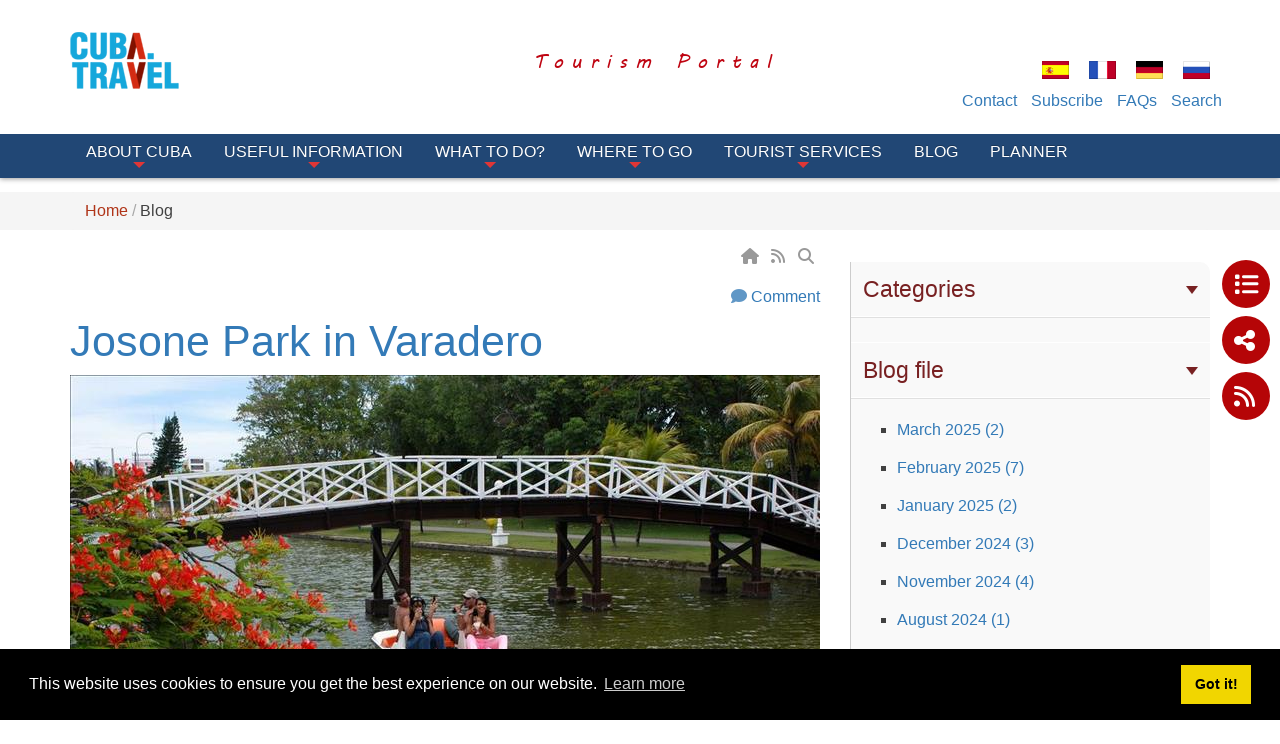

--- FILE ---
content_type: text/html; charset=utf-8
request_url: https://www.cuba.travel/en/Blog/Post/28416/Josone-Park-in-Varadero
body_size: 20714
content:
<!DOCTYPE html>
<html  lang="en-GB">
<head id="Head"><meta content="text/html; charset=UTF-8" http-equiv="Content-Type" />
<meta property="rc:admins" content="613ddb0fcc2676bb98d5b31183e18cba9202c5ea84e3b8d28c812088ea8998d5" />
<link rel=”canonical” href=”https://www.cuba.travel” /><title>
	News blog | CubaTravel
</title><meta id="MetaDescription" name="description" content="We keep you posted about the most remarkable news related the tourism in Cuba" /><meta id="MetaKeywords" name="keywords" content="tourism in cuba, cuba tourism, news cuba, hotels, offers, sun and beach" /><meta id="MetaRobots" name="robots" content="INDEX, FOLLOW" /><link href="/DependencyHandler.axd/61992f61b33b6f5122141017c8f5b393/336/css" type="text/css" rel="stylesheet"/><script src="/DependencyHandler.axd/16c9e20de943e3e11718b97e0e4e1ccc/336/js" type="text/javascript"></script><link rel='SHORTCUT ICON' href='/Portals/0/índice.ico?ver=iVQNtmcJse79dgWxT-IvDw%3d%3d' type='image/x-icon' /><link rel="wlwmanifest" type="application/wlwmanifest+xml" href="/DesktopModules/Blog/API/Modules/Manifest?TabId=815&amp;ModuleId=884" /><meta id="ogurl" property="og:url" content="https://www.cuba.travel/en/Blog/Post/28416/Josone-Park-in-Varadero" /><meta content="https://www.cuba.travel/en/Blog/Post/28416/Josone-Park-in-Varadero" name="twitter:url"><meta id="ogtitle" property="og:title" content="Josone Park in Varadero " /><meta content="Josone Park in Varadero " name="twitter:title"><meta id="ogdescription" property="og:description" content=" To enjoy Varadero in a different way " /><meta content=" To enjoy Varadero in a different way " name="twitter:description"><meta id="ogimage" property="og:image" content="https://www.cuba.travel/DesktopModules/Blog/BlogImage.ashx?TabId=815&ModuleId=884&Blog=1&Post=28416&w=1200&h=630&c=1&key=5179c6b2-8dbf-4957-abd6-0bdb8d2f65e4" /><meta content="https://www.cuba.travel/DesktopModules/Blog/BlogImage.ashx?TabId=815&ModuleId=884&Blog=1&Post=28416&w=1200&h=630&c=1&key=5179c6b2-8dbf-4957-abd6-0bdb8d2f65e4" name="twitter:image"><meta content="summary_large_image" name="twitter:card"><meta id="ogsitename" property="og:site_name" content="CubaTravel" /><meta id="ogtype" property="og:type" content="article" /><meta id="oglocale" property="og:locale" content="en_GB" /><meta id="ogupdatedtime" property="og:updated_time" content="2017-08-23 08:04:09Z" /><link rel="pingback" href="https://www.cuba.travel/DesktopModules/Blog/API/Comments/Pingback?tabId=815&amp;moduleId=884&amp;blogId=1&amp;postId=28416"></link>     
          <!-- Google Tag Manager -->
          <script>(function(w,d,s,l,i){w[l]=w[l]||[];w[l].push({'gtm.start':
          new Date().getTime(),event:'gtm.js'});var f=d.getElementsByTagName(s)[0],
          j=d.createElement(s),dl=l!='dataLayer'?'&l='+l:'';j.async=true;j.src=
          'https://www.googletagmanager.com/gtm.js?id='+i+dl;f.parentNode.insertBefore(j,f);
          })(window,document,'script','dataLayer','GTM-MGM6X2X');</script>
          <!-- End Google Tag Manager -->
        <meta http-equiv='X-UA-Compatible' content='IE=edge,chrome=1' /><meta name='viewport' content='width=device-width, minimum-scale=1.0, maximum-scale=1.0' /><meta name='HandheldFriendly' content='True' /><meta name='apple-mobile-web-app-capable' content='yes' /><meta name='apple-mobile-web-app-status-bar-style' content='black' /><link href="/Portals/0/Skins/CubaTravel/css/bootstrap.min.css" media="all" type="text/css" rel="stylesheet"></link><link href="/Portals/0/Skins/CubaTravel/css/jquery.smartmenus.bootstrap.css" media="screen" type="text/css" rel="stylesheet"></link><link href="/Portals/0/Skins/CubaTravel/css/font-aw-v6.min.css?v6" media="screen" type="text/css" rel="stylesheet"></link><link href="/Portals/0/Skins/CubaTravel/css/carousel-fade.css" media="screen" type="text/css" rel="stylesheet"></link><link href="/Portals/0/Skins/CubaTravel/css/ip-cuba.css?v13" media="all" type="text/css" rel="stylesheet"></link><script language="javascript" type="text/javascript" src="/Portals/0/Skins/CubaTravel/js/bootstrap.min.js"></script><script language="javascript" type="text/javascript" src="/Portals/0/Skins/CubaTravel/js/parallax.min.js"></script><script language="javascript" type="text/javascript" src="/Portals/0/Skins/CubaTravel/js/SmoothScroll.js"></script><script language="javascript" type="text/javascript" src="/Portals/0/Skins/CubaTravel/js/jquery.smartmenus.js"></script><script language="javascript" type="text/javascript" src="/Portals/0/Skins/CubaTravel/js/jquery.smartmenus.bootstrap.js"></script><script language="javascript" type="text/javascript" src="/Portals/0/Skins/CubaTravel/js/classie.js"></script><script language="javascript" type="text/javascript" src="/Portals/0/Skins/CubaTravel/js/scroll.js"></script><script language="javascript" type="text/javascript" src="/Portals/0/Skins/CubaTravel/js/tooltip-map.js"></script><script language="javascript" type="text/javascript" src="/Portals/0/Skins/CubaTravel/js/main-destinations.js"></script><script language="javascript" type="text/javascript" src="/Portals/0/Skins/CubaTravel/js/main-slider-motion.js"></script><link href="/Portals/0/Skins/CubaTravel/css/blog.css" media="screen" type="text/css" rel="stylesheet"></link></head>
<body id="Body">     
					<!-- Google Tag Manager (noscript) --> 
					<noscript><iframe src="https://www.googletagmanager.com/ns.html?id=GTM-MGM6X2X"
					height="0" width="0" style="display:none;visibility:hidden"></iframe></noscript>
					<!-- End Google Tag Manager (noscript) -->
				 
      <!-- GTM Data Layer for Event Tracking -->
 <script>
datalayer =[];
</script>
	<!-- Google Tag Manager  -->

<noscript><iframe src="https://www.googletagmanager.com/ns.html?id=GTM-MGM6X2X"
height="0" width="0" style="display:none;visibility:hidden"></iframe></noscript>

<script>(function(w,d,s,l,i){w[l]=w[l]||[];w[l].push({'gtm.start':
new Date().getTime(),event:'gtm.js'});var f=d.getElementsByTagName(s)[0],
j=d.createElement(s),dl=l!='dataLayer'?'&l='+l:'';j.async=true;j.src=
'https://www.googletagmanager.com/gtm.js?id='+i+dl;f.parentNode.insertBefore(j,f);
})(window,document,'script','dataLayer','GTM-MGM6X2X');</script>
<!-- End Google Tag Manager -->
     
		  

    <form method="post" action="/en/Blog/Post/28416/Josone-Park-in-Varadero" id="Form" enctype="multipart/form-data">
<div class="aspNetHidden">
<input type="hidden" name="__EVENTTARGET" id="__EVENTTARGET" value="" />
<input type="hidden" name="__EVENTARGUMENT" id="__EVENTARGUMENT" value="" />
<input type="hidden" name="__VIEWSTATE" id="__VIEWSTATE" value="JRa3aJjE2V2MrQ626MqSmkkdU0W6zjb0vuI8VNSwRzBF3gDNuAzgFEAcquj0UVksxpHRoWYNZzGvPJ1shVcb5UBw8cBdnIQKnEGuaYHBIRePceO1m31QiGTlVaKpoCBJNvCepRuTPabfQjn/M1RYuH2vxgiiHP2yPt2FXU9obqG6CjofnfQQYo7+6FC2equQ2PIGmSMldipmDsvbyAoO0tIy+ROiJhA6x+3Tx1Vv6pQSUNug/RCOwUJMUNNeCDdHG+F4SJK3v4dSaT1R5pUPfaB0i6qEmrtMZasnuSf6cgU5k/nODdY8FE17r9TmL3T5tWr4fq10OPaPExdAEEh4cKy0MI/1JN7Qk7E+wq/Er4EzIyH9c5+0Phsu9FqGrA0IcSc9FUAuAHz1aFndOnLA6QyIw6bnXw7PmsouEzR5iAahjbvqIRAXugjrzL19vONJZW5gokSYvBXT1RWoeQYDAonchCA5b/eMKiWP9r6bkRxu94VARvBfb8ZIRsyfpWyvNAwIrdD3C1qRtnNxnPZ0QWe6JBOYbHI0+Q+T02m3Qw89nWWy+b9RL021qcMzxdBkPdIvG4LlhD6/JkLzz1tyzkPRMxHIaHm273iyi68tSBKHTTn+267Lk1RlypqvOwDfmhQ7nm5YFNsIMUi5D8hdK4dfWO2MnOShWnP9GbM4gozcw2CyvF/oVwJlUW9hD2gXnk0/suiUl/Q14CR6SgAlv/3HQlfYILd3m/xj7fEERikxN6a9Ka2oq2+B4nDNBsXpHPsoUZGsz5r6Qm2x34Zt3TATqAjwqxmaOr6nHnZpUgj+uQA7/1YGBxO8hotoJuJhK61Vgy14McHoCWluAA/oUsVxeFtNk1XA3S39nqZtZiNqJHxC8X0winA/z29IJm3MG71+LbPSb2oHXF2edn540WQcJmVn9wl/sKJLo5HZB5gEz4m/HWy9hwZ0wYl7TY6UrbWTLo1tni05yNxyAy+30ogcZpdUmNWEXj7dBLCVCHYJd1dcUXm7v8mQMROcmgY6mexFtAUSuBhYTY6Y1jvp5Af6Gz7og0nfrCJ7YjZizbMdlmriy5/FW9qPgmWeKy+CN6AfAf6XkJZ6v47537TOKXl5SF1SQiPYHrQG2j+cp0QaI0rHj9HN1HY5anbAmIzRFAs4QQpeyQ9r+7GFSRRzbHjNLH8hMVifXVchmg2H/w2GgN/mQrhwNT4UGIB5bapmedd+r9ozqoOl3g9x0TpaosfB+MD/qCTWUVKgfYtWPLc1HHe5fBREJZQSFZtm/BnGFjEhj07FVd8bOnTDUZzSVax2I7ghhIvt/bj1tsG22jRieAIj6lQ/21htD9GuX5+7imIdJHyfth4dxU8yoSN256qGLBZ7AEdcoMyZj0BUK7v/r7ttmH9a+x7MICGvrMIMaYia5F71YSzQb9TUtljmrAeZD/DHS6FAPSNODweX7u3tSWjm0P3+dt6/6qLPcHadYtpNYCWoHLbAgZJ+X6ZxEESZrXMXDMMFnOvKmO6nACfe5L7OzTXX4mH6ri4HO4dpx1k/nAGWB95SeYfvcZbhJFKrIEFxQKjfFOo00X23zW/xFGDUf/gt/uqSatMb5cKHZeo+ENqcwgVOqBsXEFWnL9Rbbf3Ee7+H4bwEq4yJzzsRFiUZg9/1T5jZf7ZoOUeZ33b+N8hf16wDOAO/KaFsTiwzhU38LrtiQB5FQf+L4aXLWdKxxfjpSl1q/[base64]/KH6QasktIXJmcNEOXrfH7UANcMZhcuwXdUZSifOtBnT/cc4kuhxizzJZBWLlWbDNi7m4dMqWwWqOLUDV/Dsla0Ea9YbVUvjZd5WqTuFOmlt930nPWybZ8fZXnsBA9y16fAf+hhab//NkGjZbEIJCLcdgVBkfn+13WF6+WbogkKumGDEaNPUN4QTd4uDcryXHhL0s8syG7MOogUYDSUn0zvv7sbeDhrlye5fXMq236atfTM2voOJP5KxJW2YJ+WhXVZvWhINOzQIr3p/68WT/UXSttW5ffrGZkpvRnrmSrpp09koW3fJJvWH86T2uXhTqZ1KMVZtF6tKMBwZ1cULnaE2Y74gPSx2ZtVM3EkunsodweNpp8x78x1EZIHB0a2QakhogZRJux48Css4Xv4llq2h2tc/[base64]" />
</div>

<script type="text/javascript">
//<![CDATA[
var theForm = document.forms['Form'];
if (!theForm) {
    theForm = document.Form;
}
function __doPostBack(eventTarget, eventArgument) {
    if (!theForm.onsubmit || (theForm.onsubmit() != false)) {
        theForm.__EVENTTARGET.value = eventTarget;
        theForm.__EVENTARGUMENT.value = eventArgument;
        theForm.submit();
    }
}
//]]>
</script>


<script src="/WebResource.axd?d=pynGkmcFUV055Cj60JxEyOdqRxAlGArjc5YaKafkDRnmvvvaXcngh7UsV0s1&amp;t=638568352371266408" type="text/javascript"></script>

<script type="text/javascript">
//<![CDATA[
var appPath=''
//]]>
</script>
<script type="text/javascript">
//<![CDATA[
var blogService
jQuery(function ($) {
 blogService = new BlogService($, {
   serverErrorText: 'An error occurred while processing the request. Please try again later.',
   serverErrorWithDescriptionText: 'An error occurred while processing the request: ',
   errorBoxId: '#blogServiceErrorBox884'
  },
  884);
});

//]]>
</script>
<script type="text/javascript">
//<![CDATA[
(function ($, Sys) {$(document).ready(function () {setTimeout(function(){blogService.viewPost(1, 28416)},10000)});} (jQuery, window.Sys));var __cultureInfo = {"name":"en-GB","numberFormat":{"CurrencyDecimalDigits":2,"CurrencyDecimalSeparator":".","IsReadOnly":false,"CurrencyGroupSizes":[3],"NumberGroupSizes":[3],"PercentGroupSizes":[3],"CurrencyGroupSeparator":",","CurrencySymbol":"£","NaNSymbol":"NaN","CurrencyNegativePattern":1,"NumberNegativePattern":1,"PercentPositivePattern":1,"PercentNegativePattern":1,"NegativeInfinitySymbol":"-∞","NegativeSign":"-","NumberDecimalDigits":2,"NumberDecimalSeparator":".","NumberGroupSeparator":",","CurrencyPositivePattern":0,"PositiveInfinitySymbol":"∞","PositiveSign":"+","PercentDecimalDigits":2,"PercentDecimalSeparator":".","PercentGroupSeparator":",","PercentSymbol":"%","PerMilleSymbol":"‰","NativeDigits":["0","1","2","3","4","5","6","7","8","9"],"DigitSubstitution":1},"dateTimeFormat":{"AMDesignator":"AM","Calendar":{"MinSupportedDateTime":"\/Date(-62135568000000)\/","MaxSupportedDateTime":"\/Date(253402300799999)\/","AlgorithmType":1,"CalendarType":1,"Eras":[1],"TwoDigitYearMax":2029,"IsReadOnly":false},"DateSeparator":"/","FirstDayOfWeek":1,"CalendarWeekRule":2,"FullDateTimePattern":"dd MMMM yyyy HH:mm:ss","LongDatePattern":"dd MMMM yyyy","LongTimePattern":"HH:mm:ss","MonthDayPattern":"d MMMM","PMDesignator":"PM","RFC1123Pattern":"ddd, dd MMM yyyy HH\u0027:\u0027mm\u0027:\u0027ss \u0027GMT\u0027","ShortDatePattern":"dd/MM/yyyy","ShortTimePattern":"HH:mm","SortableDateTimePattern":"yyyy\u0027-\u0027MM\u0027-\u0027dd\u0027T\u0027HH\u0027:\u0027mm\u0027:\u0027ss","TimeSeparator":":","UniversalSortableDateTimePattern":"yyyy\u0027-\u0027MM\u0027-\u0027dd HH\u0027:\u0027mm\u0027:\u0027ss\u0027Z\u0027","YearMonthPattern":"MMMM yyyy","AbbreviatedDayNames":["Sun","Mon","Tue","Wed","Thu","Fri","Sat"],"ShortestDayNames":["Su","Mo","Tu","We","Th","Fr","Sa"],"DayNames":["Sunday","Monday","Tuesday","Wednesday","Thursday","Friday","Saturday"],"AbbreviatedMonthNames":["Jan","Feb","Mar","Apr","May","Jun","Jul","Aug","Sep","Oct","Nov","Dec",""],"MonthNames":["January","February","March","April","May","June","July","August","September","October","November","December",""],"IsReadOnly":false,"NativeCalendarName":"Gregorian Calendar","AbbreviatedMonthGenitiveNames":["Jan","Feb","Mar","Apr","May","Jun","Jul","Aug","Sep","Oct","Nov","Dec",""],"MonthGenitiveNames":["January","February","March","April","May","June","July","August","September","October","November","December",""]},"eras":[1,"A.D.",null,0]};//]]>
</script>

<script src="/ScriptResource.axd?d=NJmAwtEo3IraNRUDPMcQUzp3Gb6cF3UXPlJP0uIchadBlWKJQVz_F9LePT1ky6xQm91fsTDpM7HM-E9iBPHMf4KYrdU_-YdosQEWG8R5aC5149jAMDfeUKh-b4mgr7NkUZeZGA2&amp;t=ffffffffc820c398" type="text/javascript"></script>
<script src="/ScriptResource.axd?d=dwY9oWetJoJuR-7i4Qu5JKjMzXnbDz6AA8xBh8hfOvP4bO8F65Wuj2cApl6Nu7mpngpxVQvVlTZDnJ-bbUHLChl_7Z1_-TyVAyijMa7R9GWFz2QAavqOizTByEred6JpR4TIKK46uQkWMGYp0&amp;t=ffffffffc820c398" type="text/javascript"></script>
<div class="aspNetHidden">

	<input type="hidden" name="__VIEWSTATEGENERATOR" id="__VIEWSTATEGENERATOR" value="CA0B0334" />
	<input type="hidden" name="__VIEWSTATEENCRYPTED" id="__VIEWSTATEENCRYPTED" value="" />
	<input type="hidden" name="__EVENTVALIDATION" id="__EVENTVALIDATION" value="58EO57uNgQSgWXOSqwf+oz0LsKTjwsLcNaMhr9RvrHbkYHanEAvneNjz26ZpOcZoKP/K/bCl/HKymUCUkY/x9LX20hmLen55tApj/bQRnoSulYFl" />
</div><script src="/DependencyHandler.axd/dddbe04e8ccec148dab02cbb14886605/336/js" type="text/javascript"></script>
<script type="text/javascript">
//<![CDATA[
Sys.WebForms.PageRequestManager._initialize('ScriptManager', 'Form', [], [], [], 90, '');
//]]>
</script>

        
        
        

<!-- Metas -->
<!--40Fingers Stylehelper Conditions Return True-->
<!--40Fingers Stylehelper Conditions Return True-->
<!--40Fingers Stylehelper Conditions Return True-->
<!--40Fingers Stylehelper Conditions Return True-->
<!--40Fingers Stylehelper Conditions Return True-->
<!-- FONTS -->
<FortyFingers:StyleHelper ID="FONT1" AddCssFile="[S]css/googlefonts.css" />
<!-- Stylesheets -->
<!--40Fingers Stylehelper Conditions Return True-->
<!--40Fingers Stylehelper Conditions Return True-->
<!--40Fingers Stylehelper Conditions Return True-->
<!--40Fingers Stylehelper Conditions Return True-->
<!--40Fingers Stylehelper Conditions Return True-->
<!--40Fingers Stylehelper Conditions Return False -->

<!-- Scripts -->
<!--40Fingers Stylehelper Conditions Return True-->
<!--40Fingers Stylehelper Conditions Return True-->
<!--40Fingers Stylehelper Conditions Return True-->
<!--40Fingers Stylehelper Conditions Return True-->
<!--40Fingers Stylehelper Conditions Return True-->
<!--40Fingers Stylehelper Conditions Return True-->
<!--40Fingers Stylehelper Conditions Return True-->


<!--40Fingers Stylehelper Conditions Return True-->
<!--40Fingers Stylehelper Conditions Return True-->
<!--40Fingers Stylehelper Conditions Return True-->





<script type="text/javascript">
	searchTab = 'https://www.cuba.travel/en/search-results'
</script>



<!--
-->


        
<!-- Barra de herramientas lateral flotante -->
<div id="side-float-toolbar">
	<div class="float-tool">
		<a target="_blank" href="https://www.cuba.travel/en/Survey"><span class="fa fa-list"></span></a>
	</div>
	<div class="float-tool"><a class="" href="#url" data-toggle="modal" data-target="#share-modal"><span class="fa fa-share-alt"></span></a></div>
	<!--<div class="float-tool"><a href="#url"><span class="fa fa-list"></span></a></div>-->
	<div class="float-tool"><a target="_blank" href="https://www.cuba.travel/en/DesktopModules/Blog/API/RSS/Get?tabid=815&moduleid=884&language=en-GB"><span class="fa fa-rss"></span></a></div>
</div>
<!-- Barra de herramientas lateral flotante -->

<!-- Header -->
<header class="ct-header">
<!--header class="ct-header" style="display:none;"-->
<!--	<div class="container">
		<div class="alert alert-danger" role="alert">
			Cuba.Travel y Cubatravel.cu, entraran en mantenimiento  <strong>a las 00:30am Tiempo de la Habana Cuba</strong>. Disculpe las Molestias.
		</div>
	</div>-->
	<div class="container">
			

		<div id="google_translate_element" style="position:absolute;top:0;right:0;z-index:10000"></div>
		<div class="row pv1">
			<div class="col-xs-12 col-sm-2">
        		<a href='https://www.cuba.travel/en' alt="CubaTravel" title="CubaTravel">
        			<div class="main-logo"></div>
        		</a>
			</div>
			<div class="col-xs-12 col-sm-10 flags">
				<div class="row pt1">
					<div class="col-xs-12">
						<div class="row">
							<div class="col-xs-12 col-sm-10 box-alter-titulo">
									<span class="alter-titulo text-danger"> 
											Tourism Portal
									</span>								
							</div>
							<div class="col-xs-12">
								<div class="ct-action-block">
									<div class="language-object" >

<span class="Language" title="Español (España, Alfabetización Internacional)"><a href="https://www.cuba.travel/Blog/Post/28416" ><img src="/images/Flags/es-ES.gif" alt="es-ES" /></a></span><span class="Language" title="Français (France)"><a href="https://www.cuba.travel/fr/Blogue/Post/28416" ><img src="/images/Flags/fr-FR.gif" alt="fr-FR" /></a></span><span class="Language" title="Deutsch (Deutschland)"><a href="https://www.cuba.travel/de/Blog/Post/28416" ><img src="/images/Flags/de-DE.gif" alt="de-DE" /></a></span><span class="Language" title="Русский (Россия)"><a href="https://www.cuba.travel/ru/Блог/Post/28416" ><img src="/images/Flags/ru-RU.gif" alt="ru-RU" /></a></span>
</div>
								</div>
							</div>

						</div>
					</div>
					<div class="hidden col-xs-8 col-xs-offset-2 col-sm-3 col-sm-offset-0 col-md-2">
						<a href="#" class="btn btn-lg btn-block" data-toggle="modal" data-target="#modal-login"><span class="label-lg">Login</span> <i class="fa fa-sign-in"></i></a>
					</div>
				</div>
			</div>
			<div class="col-xs-12 col-sm-10 action-menu">
				<nav class="ct-submenu">
					<ul class="nav nav-pills">
						
	<li>
	
		<a href="https://www.cuba.travel/en/TopNavigation/Contact" >Contact</a>
	
	</li>

	<li>
	
		<a href="https://www.cuba.travel/en/TopNavigation/Subscribe" >Subscribe</a>
	
	</li>

	<li>
	
		<a href="https://www.cuba.travel/en/TopNavigation/FAQs" >FAQs</a>
	
	</li>

						<li class="hide" id="top-search-cont"><a href="javascript:;" class="menu-buscar">Search</a>
							<ul id="search-box-menu" style="display: none;">
								<li><div><input name="dnn$dnnSearch$txtSearch" id="searchbox" type="text" placeholder="Search"> <a id="searchiboxicon" href="javascript:;"><span class="fa fa-search"></span></a></div></li>
							</ul>
						</li>
					</ul>
				</nav>
			</div>
		</div>
	</div>

	<nav class="navbar navbar-inverse navbar-fixed-top" role="navigation">
		<div class="container">
		    <!-- Brand and toggle get grouped for better mobile display -->
		    <div class="navbar-header">
		      <button type="button" class="navbar-toggle" data-toggle="collapse" data-target=".navbar-ex1-collapse">
		        <i class="fa fa-bars"></i>
		      </button>
		    </div>
		   	<!-- Collect the nav links, forms, and other content for toggling -->
		    <div class="collapse navbar-collapse navbar-ex1-collapse">
				<ul class="nav navbar-nav" id="dnn_pnav">
					
                <li  class="dropdown">
                    <a  class="dropdown-toggle" data-toggle="dropdown" href="javascript:;">
                        About Cuba
 <span class="caret"></span>                     </a>
                                    <ul class="dropdown-menu">
                                    <li >
                    <a  href="https://www.cuba.travel/en/about-cuba/geography-of-cuba">
                        Geography
                    </a>
                            </li>
            <li >
                    <a  href="https://www.cuba.travel/en/about-cuba/society-of-cuba">
                        Society
                    </a>
                            </li>

                    </ul>
            </li>
            <li  class="dropdown">
                    <a  class="dropdown-toggle" data-toggle="dropdown" href="javascript:;">
                        Useful information
 <span class="caret"></span>                     </a>
                                    <ul class="dropdown-menu">
                                    <li >
                    <a  href="https://www.cuba.travel/en/useful-information/how-to-get-to-cuba">
                        How to get to Cuba
                    </a>
                            </li>
            <li >
                    <a  href="https://dviajeros.mitrans.gob.cu/inicio">
                        D&#39;VIAJEROS FORM
                    </a>
                            </li>
            <li >
                    <a  href="https://www.cuba.travel/en/Useful-information/Embassies">
                        Embassies
                    </a>
                            </li>
            <li >
                    <a  href="https://www.cuba.travel/en/useful-information/cuban-currency">
                        Currency
                    </a>
                            </li>
            <li >
                    <a  href="https://www.cuba.travel/en/useful-information/regulations-and-formalities">
                        Regulations and Formalities
                    </a>
                            </li>
            <li >
                    <a  href="https://www.cuba.travel/en/useful-information/health-and-security-in-cuba">
                        Health and security
                    </a>
                            </li>
            <li >
                    <a  href="https://www.cuba.travel/en/useful-information/communications">
                        Communications
                    </a>
                            </li>
            <li >
                    <a  href="https://www.cuba.travel/en/useful-information/accessories-for-traveling">
                        Accessories for Traveling
                    </a>
                            </li>
            <li >
                    <a  href="https://www.cuba.travel/en/useful-information/hours-and-holidays">
                        Hours and holidays
                    </a>
                            </li>
            <li >
                    <a  href="https://www.cuba.travel/en/useful-information/tourist-information-centers-in-cuba">
                        Tourist Information
                    </a>
                            </li>

                    </ul>
            </li>
            <li  class="dropdown">
                    <a  class="dropdown-toggle" data-toggle="dropdown" href="javascript:;">
                        What to do?
 <span class="caret"></span>                     </a>
                                    <ul class="dropdown-menu">
                                    <li >
                    <a  href="https://www.cuba.travel/en/what-to-do/beaches-of-cuba">
                        Sun and Beach
                    </a>
                            </li>
            <li >
                    <a  href="https://www.cuba.travel/en/what-to-do/cuban-culture">
                        Culture
                    </a>
                            </li>
            <li >
                    <a  href="https://www.cuba.travel/en/What-to-do/City">
                        City
                    </a>
                            </li>
            <li >
                    <a  href="https://www.cuba.travel/en/what-to-do/excursions-in-cuba">
                        Excursions
                    </a>
                            </li>
            <li >
                    <a  href="https://www.cuba.travel/en/what-to-do/nautical-activities-in-cuba">
                        Nautical Sport
                    </a>
                            </li>
            <li >
                    <a  href="https://www.cuba.travel/en/what-to-do/ecotourism-in-cuba">
                        Nature
                    </a>
                            </li>
            <li >
                    <a  href="https://www.cuba.travel/en/What-to-do/Health">
                        Health
                    </a>
                            </li>
            <li >
                    <a  href="https://www.cuba.travel/en/what-to-do/events-in-cuba">
                        Events
                    </a>
                            </li>
            <li >
                    <a  href="https://www.cuba.travel/en/what-to-do/golf-in-cuba">
                        Golf
                    </a>
                            </li>

                    </ul>
            </li>
            <li  class="dropdown">
                    <a  class="dropdown-toggle" data-toggle="dropdown" href="javascript:;">
                        Where to go
 <span class="caret"></span>                     </a>
                                    <ul class="dropdown-menu">
                                    <li >
                    <a  href="https://www.cuba.travel/en/destinations/havana-cuba">
                        HAVANA
                    </a>
                            </li>
            <li >
                    <a  href="https://www.cuba.travel/en/destinations/matanzas">
                        Varadero, Matanzas
                    </a>
                            </li>
            <li >
                    <a  href="https://www.cuba.travel/en/destinations/ciego-de-avila">
                        Jardines del rey, Ciego de &#193;vila
                    </a>
                            </li>
            <li >
                    <a  href="https://www.cuba.travel/en/Where-to-go/Villa-Clara">
                        Villa Clara
                    </a>
                            </li>
            <li >
                    <a  href="https://www.cuba.travel/en/Where-to-go/Holgu&#237;n">
                        Holgu&#237;n
                    </a>
                            </li>
            <li >
                    <a  href="https://www.cuba.travel/en/destinations/trinidad">
                        Trinidad, Sancti Spiritus
                    </a>
                            </li>
            <li >
                    <a  href="https://www.cuba.travel/en/Where-to-go/Pinar-del-R&#237;o">
                        Pinar del R&#237;o
                    </a>
                            </li>
            <li >
                    <a  href="https://www.cuba.travel/en/Where-to-go/Cayo-Largo-Isle-of-Youth">
                        Cayo Largo, Isle of Youth
                    </a>
                            </li>
            <li >
                    <a  href="https://www.cuba.travel/en/Where-to-go/Santiago-de-Cuba">
                        Santiago de Cuba
                    </a>
                            </li>
            <li >
                    <a  href="https://www.cuba.travel/en/Where-to-go/Baracoa-Guant&#225;namo">
                        Baracoa-Guant&#225;namo
                    </a>
                            </li>
            <li >
                    <a  href="https://www.cuba.travel/en/Where-to-go/Granma">
                        Granma
                    </a>
                            </li>
            <li >
                    <a  href="https://www.cuba.travel/en/Where-to-go/Mayabeque">
                        Mayabeque
                    </a>
                            </li>
            <li >
                    <a  href="https://www.cuba.travel/en/Where-to-go/Las-Tunas">
                        Las Tunas
                    </a>
                            </li>
            <li >
                    <a  href="https://www.cuba.travel/en/Where-to-go/Artemisa">
                        Artemisa
                    </a>
                            </li>
            <li >
                    <a  href="https://www.cuba.travel/en/Where-to-go/Cienfuegos">
                        Cienfuegos
                    </a>
                            </li>
            <li >
                    <a  href="https://www.cuba.travel/en/destinations/camaguey">
                        Camag&#252;ey
                    </a>
                            </li>

                    </ul>
            </li>
            <li  class="dropdown">
                    <a  class="dropdown-toggle" data-toggle="dropdown" href="javascript:;">
                        Tourist Services
 <span class="caret"></span>                     </a>
                                    <ul class="dropdown-menu">
                                    <li >
                    <a  href="https://www.cuba.travel/en/-Tourist-Services/Transport">
                        Transport
                    </a>
                            </li>
            <li >
                    <a  href="https://www.cuba.travel/en/-Tourist-Services/Accommodation">
                        Accommodation
                    </a>
                            </li>
            <li >
                    <a  href="https://www.cuba.travel/en/-Tourist-Services/Gastronomy">
                        Gastronomy
                    </a>
                            </li>
            <li >
                    <a  href="https://www.cuba.travel/en/-Tourist-Services/Shops">
                        Shops
                    </a>
                            </li>
            <li >
                    <a  href="https://www.cuba.travel/en/-Tourist-Services/Travel-Agencies">
                        Travel Agencies
                    </a>
                            </li>

                    </ul>
            </li>
            <li >
                    <a  href="https://www.cuba.travel/en/Blog">
                        Blog
                    </a>
                            </li>


					<li id="passporter-planner"><a class="" href="#">Planner</a></li>
			    </ul>
	        </div><!-- /.navbar-collapse -->
        </div>
    </nav>
</header>
<script>
  (function () {
    window.__PASSPORTER_WIDGET_CONFIG__ = {
      debug: false,
      domain: 'cuba',
      lang: 'en', // Idioma
      headerHeight: 72,
      styles: {
        primaryColor: "#337ab7",
        primaryColorHover: "#003d6c",
      },
      ctaAnchors: [
        {
          id: "passporter-planner",
          section: "spots",
        },
], };
    var script = document.createElement("script");
    script.src =
      "https://d14j9vfj10qgpp.cloudfront.net/assets/sdk/passporter-sdk.js?time=" +
      new Date().getTime();
    document.body.appendChild(script);
  })();
</script>

<script type="text/javascript">
function googleTranslateElementInit() {
  new google.translate.TranslateElement({pageLanguage: 'en', layout: google.translate.TranslateElement.InlineLayout.SIMPLE}, 'google_translate_element');
}
</script>
<script type="text/javascript" src="//translate.google.com/translate_a/element.js?cb=googleTranslateElementInit"></script>

<!-- Custom StyleSheet -->
<!--40Fingers Stylehelper Conditions Return True-->

<section  class="container-content">
	<div id="dnn_UpPane">
	<div class="DnnModule DnnModule-DNNCorpRazorHost DnnModule-4271"><div id="dnn_ctr4271_ContentPane"><!-- Start_Module_4271 --><div id="dnn_ctr4271_ModuleContent" class="DNNModuleContent ModDNNCorpRazorHostC">
	<div></div>
</div><!-- End_Module_4271 --></div>
</div><div class="DnnModule DnnModule-DNNCorpRazorHost DnnModule-4274"><div id="dnn_ctr4274_ContentPane"><!-- Start_Module_4274 --><div id="dnn_ctr4274_ModuleContent" class="DNNModuleContent ModDNNCorpRazorHostC">
	


<!-- Breadcrumb -->
<div class="container-fluid container-breadcrumb">
	<div class="container">
		<ol class="breadcrumb">
            <li class="breadcrumb-item"><a href="http://www.cuba.travel/en">Home</a></li>
            		 <li class="breadcrumb-item">Blog</li>
		</ol>
	</div>
</div>
<!-- Termina Breadcrumb -->



</div><!-- End_Module_4274 --></div>
</div></div>
</section>

<section>
	<div class="content-block">
		<div class="container">
			<div class="row">
				<div class="col-sm-4 col-sm-push-8"><aside id="dnn_SidePane"> <div class="DnnModule DnnModule-Blog DnnModule-962"><div id="dnn_ctr962_ContentPane"><!-- Start_Module_962 --><div id="dnn_ctr962_ModuleContent" class="DNNModuleContent ModBlogC">
	



<div id="blogServiceErrorBox962"></div>

<div class="panel-group" id="accordion">
	<div class="panel-info">
	  <div class="panel-heading">
	    <h4 class="panel-title">
	    <a class="accordion-toggle" data-toggle="collapse" data-parent="#accordion" href="#collapse1" aria-expanded="true">
	      Categories <span class="caret"></span></a>
	    </h4>
	  </div>
	  <div id="collapse1" class="panel-collapse collapse in" aria-expanded="true">
	    <div class="panel-body" id="categoryList962">
	    </div>
	  </div>
	</div>

	<div class="panel-info">
	  <div class="panel-heading">
	    <h4 class="panel-title">
	    <a class="accordion-toggle" data-toggle="collapse" data-parent="#accordion" href="#collapse2" aria-expanded="true">
	      Blog file <span class="caret"></span></a>
	    </h4>
	  </div>
	  <div id="collapse2" class="panel-collapse collapse in" aria-expanded="true">
	    <div class="panel-body">
	      	<ul>
	        <li><a href="https://www.cuba.travel/en/Blog?end=01/04/2025 00:00:00">March 2025 (2)</a></li><li><a href="https://www.cuba.travel/en/Blog?end=01/03/2025 00:00:00">February 2025 (7)</a></li><li><a href="https://www.cuba.travel/en/Blog?end=01/02/2025 00:00:00">January 2025 (2)</a></li><li><a href="https://www.cuba.travel/en/Blog?end=01/01/2025 00:00:00">December 2024 (3)</a></li><li><a href="https://www.cuba.travel/en/Blog?end=01/12/2024 00:00:00">November 2024 (4)</a></li><li><a href="https://www.cuba.travel/en/Blog?end=01/09/2024 00:00:00">August 2024 (1)</a></li><li><a href="https://www.cuba.travel/en/Blog?end=01/05/2024 00:00:00">April 2024 (1)</a></li><li><a href="https://www.cuba.travel/en/Blog?end=01/03/2024 00:00:00">February 2024 (1)</a></li><li><a href="https://www.cuba.travel/en/Blog?end=01/01/2024 00:00:00">December 2023 (1)</a></li><li><a href="https://www.cuba.travel/en/Blog?end=01/10/2023 00:00:00">September 2023 (1)</a></li><li><a href="https://www.cuba.travel/en/Blog?end=01/03/2022 00:00:00">February 2022 (2)</a></li><li><a href="https://www.cuba.travel/en/Blog?end=01/11/2021 00:00:00">October 2021 (1)</a></li><li><a href="https://www.cuba.travel/en/Blog?end=01/08/2021 00:00:00">July 2021 (2)</a></li><li><a href="https://www.cuba.travel/en/Blog?end=01/07/2021 00:00:00">June 2021 (2)</a></li><li><a href="https://www.cuba.travel/en/Blog?end=01/06/2021 00:00:00">May 2021 (3)</a></li><li><a href="https://www.cuba.travel/en/Blog?end=01/02/2021 00:00:00">January 2021 (6)</a></li><li><a href="https://www.cuba.travel/en/Blog?end=01/01/2021 00:00:00">December 2020 (19)</a></li><li><a href="https://www.cuba.travel/en/Blog?end=01/12/2020 00:00:00">November 2020 (13)</a></li><li><a href="https://www.cuba.travel/en/Blog?end=01/11/2020 00:00:00">October 2020 (9)</a></li><li><a href="https://www.cuba.travel/en/Blog?end=01/10/2020 00:00:00">September 2020 (5)</a></li><li><a href="https://www.cuba.travel/en/Blog?end=01/09/2020 00:00:00">August 2020 (5)</a></li><li><a href="https://www.cuba.travel/en/Blog?end=01/08/2020 00:00:00">July 2020 (7)</a></li><li><a href="https://www.cuba.travel/en/Blog?end=01/07/2020 00:00:00">June 2020 (1)</a></li><li><a href="https://www.cuba.travel/en/Blog?end=01/06/2020 00:00:00">May 2020 (1)</a></li><li><a href="https://www.cuba.travel/en/Blog?end=01/05/2020 00:00:00">April 2020 (6)</a></li><li><a href="https://www.cuba.travel/en/Blog?end=01/04/2020 00:00:00">March 2020 (10)</a></li><li><a href="https://www.cuba.travel/en/Blog?end=01/03/2020 00:00:00">February 2020 (5)</a></li><li><a href="https://www.cuba.travel/en/Blog?end=01/02/2020 00:00:00">January 2020 (3)</a></li><li><a href="https://www.cuba.travel/en/Blog?end=01/01/2020 00:00:00">December 2019 (8)</a></li><li><a href="https://www.cuba.travel/en/Blog?end=01/12/2019 00:00:00">November 2019 (5)</a></li><li><a href="https://www.cuba.travel/en/Blog?end=01/11/2019 00:00:00">October 2019 (9)</a></li><li><a href="https://www.cuba.travel/en/Blog?end=01/10/2019 00:00:00">September 2019 (8)</a></li><li><a href="https://www.cuba.travel/en/Blog?end=01/09/2019 00:00:00">August 2019 (8)</a></li><li><a href="https://www.cuba.travel/en/Blog?end=01/08/2019 00:00:00">July 2019 (8)</a></li><li><a href="https://www.cuba.travel/en/Blog?end=01/07/2019 00:00:00">June 2019 (8)</a></li><li><a href="https://www.cuba.travel/en/Blog?end=01/06/2019 00:00:00">May 2019 (8)</a></li><li><a href="https://www.cuba.travel/en/Blog?end=01/05/2019 00:00:00">April 2019 (6)</a></li><li><a href="https://www.cuba.travel/en/Blog?end=01/04/2019 00:00:00">March 2019 (7)</a></li><li><a href="https://www.cuba.travel/en/Blog?end=01/03/2019 00:00:00">February 2019 (7)</a></li><li><a href="https://www.cuba.travel/en/Blog?end=01/02/2019 00:00:00">January 2019 (9)</a></li><li><a href="https://www.cuba.travel/en/Blog?end=01/01/2019 00:00:00">December 2018 (9)</a></li><li><a href="https://www.cuba.travel/en/Blog?end=01/12/2018 00:00:00">November 2018 (7)</a></li><li><a href="https://www.cuba.travel/en/Blog?end=01/11/2018 00:00:00">October 2018 (3)</a></li><li><a href="https://www.cuba.travel/en/Blog?end=01/10/2018 00:00:00">September 2018 (5)</a></li><li><a href="https://www.cuba.travel/en/Blog?end=01/09/2018 00:00:00">August 2018 (4)</a></li><li><a href="https://www.cuba.travel/en/Blog?end=01/08/2018 00:00:00">July 2018 (7)</a></li><li><a href="https://www.cuba.travel/en/Blog?end=01/07/2018 00:00:00">June 2018 (4)</a></li><li><a href="https://www.cuba.travel/en/Blog?end=01/06/2018 00:00:00">May 2018 (16)</a></li><li><a href="https://www.cuba.travel/en/Blog?end=01/05/2018 00:00:00">April 2018 (7)</a></li><li><a href="https://www.cuba.travel/en/Blog?end=01/04/2018 00:00:00">March 2018 (11)</a></li><li><a href="https://www.cuba.travel/en/Blog?end=01/03/2018 00:00:00">February 2018 (7)</a></li><li><a href="https://www.cuba.travel/en/Blog?end=01/02/2018 00:00:00">January 2018 (2)</a></li><li><a href="https://www.cuba.travel/en/Blog?end=01/01/2018 00:00:00">December 2017 (1)</a></li><li><a href="https://www.cuba.travel/en/Blog?end=01/12/2017 00:00:00">November 2017 (6)</a></li><li><a href="https://www.cuba.travel/en/Blog?end=01/11/2017 00:00:00">October 2017 (2)</a></li><li><a href="https://www.cuba.travel/en/Blog?end=01/10/2017 00:00:00">September 2017 (2)</a></li><li><a href="https://www.cuba.travel/en/Blog?end=01/09/2017 00:00:00">August 2017 (4)</a></li><li><a href="https://www.cuba.travel/en/Blog?end=01/08/2017 00:00:00">July 2017 (1)</a></li><li><a href="https://www.cuba.travel/en/Blog?end=01/07/2017 00:00:00">June 2017 (6)</a></li><li><a href="https://www.cuba.travel/en/Blog?end=01/06/2017 00:00:00">May 2017 (3)</a></li><li><a href="https://www.cuba.travel/en/Blog?end=01/05/2017 00:00:00">April 2017 (1)</a></li>
	      	</ul>
	    </div>
	  </div>
	</div>
</div>

<script type="text/javascript">
 var catList = [
 
 {}
 ]

  function addCategories(listItem, id) {
   var first = true;
   var ul = null;
   $.each($.grep(catList, function(c, i) {
   return (c.parentId==id);}), function(i, v){
    if (first) {
     ul = $('<ul></ul>');
     listItem.append(ul);
     first=false;
    }
    addCategories(ul.append('<li><a href="' + v.link + '">' + v.text + ' (' + v.nrposts + ')</a></li>'), v.id);   
   });
  }

 $(document).ready(function () {
  addCategories($('#categoryList962'), 0)
 });
</script>




<div id="blog_allcomments962">
<div class="commentList_comment">
 <div class="commentList_comment_pic">
  <img  class="img-resposive" style="width:32px;height:32px;" alt="" src="" />
 </div>
 <div class="commentList_comment_content">
  <a href="post=#commentDiv" title="">&nbsp;
   </a>
 </div>
 <div class="commentList_comment_details">
   Josone Park in Varadero 
 </div>
 <div class="commentList_comment_details">
  <i class="fa fa-thumbs-up"></i>&nbsp;<span id="commentLikes">  </span>
  <i class="fa fa-thumbs-down"></i>&nbsp;<span id="commentDislikes">  </span>
  <i class="fa fa-warning"></i>&nbsp;<span id="commentReports">  </span>
 </div>
</div>
</div>


<script>
var commentParentId = -1;
var $dialogComment;
(function ($, Sys) {
 $(document).ready(function () {
 
  $dialogComment = $('<div class="dnnDialog"></div>')
		.html('<div>Comment</div><div><textarea rows="5" id="txtComment962" style="width:95%"></textarea></div>Name *<br/><input type="text" id="txtName962" style="width:95%"></input>Email (not published on site) *<br/><input type="text" id="txtEmail962" style="width:95%"></input>Website<br/><input type="text" id="txtWebsite962" style="width:95%"></input><div id="commentError962" class="dnnFormMessage dnnFormError"></div>')
		.dialog({
		 autoOpen: false,
		 resizable: false,
		 dialogClass: 'dnnFormPopup dnnClear',
		 title: 'Comment on this post',
		 width: Math.min(500, $(window).width() * .95),
		 open: function (e) {
		  $('.ui-dialog-buttonpane').find('button:contains("Submit")').addClass('dnnPrimaryAction');
		  $('.ui-dialog-buttonpane').find('button:contains("Cancel")').addClass('dnnSecondaryAction');
    $('#commentError962').hide();
		 },
		 buttons: [
    {
     text: 'Cancel',
     click: function () {
      $(this).dialog("close");
     }
    },
    {
     text: 'Submit',
     click: function () {
      if ($('#txtComment962').val().trim()=='') {$('#commentError962').html('You need to leave a comment or click Cancel').show();return;};
      
      if ($('#txtName962').val().trim()=='') {$('#commentError962').html('You will need to fill in your name or be logged in to leave a comment').show();return;};
      if ($('#txtEmail962').val().trim()=='') {$('#commentError962').html('You will need to fill in a valid email address').show();return;};
      var emailRegex = new RegExp(/^((([a-z]|\d|[!#\$%&'\*\+\-\/=\?\^_`{\|}~]|[\u00A0-\uD7FF\uF900-\uFDCF\uFDF0-\uFFEF])+(\.([a-z]|\d|[!#\$%&'\*\+\-\/=\?\^_`{\|}~]|[\u00A0-\uD7FF\uF900-\uFDCF\uFDF0-\uFFEF])+)*)|((\x22)((((\x20|\x09)*(\x0d\x0a))?(\x20|\x09)+)?(([\x01-\x08\x0b\x0c\x0e-\x1f\x7f]|\x21|[\x23-\x5b]|[\x5d-\x7e]|[\u00A0-\uD7FF\uF900-\uFDCF\uFDF0-\uFFEF])|(\\([\x01-\x09\x0b\x0c\x0d-\x7f]|[\u00A0-\uD7FF\uF900-\uFDCF\uFDF0-\uFFEF]))))*(((\x20|\x09)*(\x0d\x0a))?(\x20|\x09)+)?(\x22)))@((([a-z]|\d|[\u00A0-\uD7FF\uF900-\uFDCF\uFDF0-\uFFEF])|(([a-z]|\d|[\u00A0-\uD7FF\uF900-\uFDCF\uFDF0-\uFFEF])([a-z]|\d|-|\.|_|~|[\u00A0-\uD7FF\uF900-\uFDCF\uFDF0-\uFFEF])*([a-z]|\d|[\u00A0-\uD7FF\uF900-\uFDCF\uFDF0-\uFFEF])))\.)+(([a-z]|[\u00A0-\uD7FF\uF900-\uFDCF\uFDF0-\uFFEF])|(([a-z]|[\u00A0-\uD7FF\uF900-\uFDCF\uFDF0-\uFFEF])([a-z]|\d|-|\.|_|~|[\u00A0-\uD7FF\uF900-\uFDCF\uFDF0-\uFFEF])*([a-z]|[\u00A0-\uD7FF\uF900-\uFDCF\uFDF0-\uFFEF])))\.?$/i);
      if (!$('#txtEmail962').val().match(emailRegex)) {$('#commentError962').html('You will need to fill in a valid email address').show();return;};
      
      $(this).dialog("close");
      
       blogService.addComment(1, 28416, commentParentId, $('#txtComment962').val(), $('#txtName962').val(), $('#txtWebsite962').val(), $('#txtEmail962').val(), function (data) {
      
       if (data.Result=='successnotapproved') {
        alert('Your comment has been sent but needs to be approved before it is shown here.');
       } else {
        blogService.getCommentsHtml(1, 28416, function(data) {
         $('#blog_allcomments962').html(data.Result);
         $("abbr.blog_commenttimeago").timeago();
        });
       }
      });
     }
    }
    ]
		});
  
 });
} (jQuery, window.Sys));
</script>


</div><!-- End_Module_962 --></div>
</div></aside></div>
				<div id="dnn_ContentPane" class="col-sm-8 col-sm-pull-4" style="min-height:500px"><div class="DnnModule DnnModule-DNN_HTML DnnModule-4261"></div><div class="DnnModule DnnModule-Blog DnnModule-884"><div id="dnn_ctr884_ContentPane"><!-- Start_Module_884 --><div id="dnn_ctr884_ModuleContent" class="DNNModuleContent ModBlogC">
	

<div id="dnn_ctr884_Blog_ctlManagement_pnlManagement" style="height:40px">
 
 
 
 
 &nbsp;
 <div style="float:right">
  
  <a href="https://www.cuba.travel/en/Blog" id="homelink" title="Home"><i class="fa fa-home fa-fw icon16"></i>&nbsp;<span class="sr-only">Home</span></a>
  
  <a href="/DesktopModules/Blog/API/RSS/Get?tabid=815&moduleid=884&blog=1&language=en-GB" id="rsslink884" title="RSS" target="_blank"><i class="fa fa-rss fa-fw icon16"></i>&nbsp;<span class="sr-only">RSS</span></a>
  <a href="#" id="searchlink884" title="Search"><i class="fa fa-search fa-fw icon16"></i>&nbsp;<span class="sr-only">Search</span></a>
 </div>
</div>

<script>
(function ($, Sys) {
 $(document).ready(function () {

  var $dialogSearch = $('<div class="dnnDialog"></div>')
		.html('<input type="text" id="txtSearch" style="width:95%"></input><br/>Search In: &nbsp;<input type="checkbox" id="scopeAll884" value="1" checked="1" />In all content<input type="checkbox" id="scopeTitle884" value="1" checked="1" />Title<input type="checkbox" id="scopeContents884" value="1" />Contents')
		.dialog({
		 autoOpen: false,
		 resizable: false,
		 dialogClass: 'dnnFormPopup dnnClear',
		 title: 'Search',
		 height: 210,
		 width: 500,
		 open: function (e) {
		  $('.ui-dialog-buttonpane').find('button:contains("Search")').addClass('dnnPrimaryAction');
		  $('.ui-dialog-buttonpane').find('button:contains("Cancel")').addClass('dnnSecondaryAction');
		 },
		 buttons: [
    {
     text: 'Cancel',
     click: function () {
      $(this).dialog("close");
     }
    },
    {
     text: 'Search',
     click: function () {
      $(this).dialog("close");
      var url
      if ($('#scopeAll884').is(':checked')) {
       url = 'https://www.cuba.travel/en/Blog?';
      } else {
       url = 'https://www.cuba.travel/en/Blog/Blog/1?';
      }
      url += 'search=' + $('#txtSearch').val();
      if ($('#scopeTitle884').is(':checked')) {
       url += '&t=1'
      }
      if ($('#scopeContents884').is(':checked')) {
       url += '&c=1'
      }
      if ($('#chkUnpublished884').is(':checked')) {
       url += '&u=1'
      }
      window.location.href = encodeURI(url);
     }
    }
    ]
		});
  $('#searchlink884').click(function () {
   $dialogSearch.dialog('open');
   return false;
  });

 });
} (jQuery, window.Sys));
</script>


<div id="blogServiceErrorBox884"></div>


<article>

<!-- FACEBOOK SDK-->
<div id="fb-root"></div>
<script>
  (function(d, s, id) {
    var js, fjs = d.getElementsByTagName(s)[0];
    if (d.getElementById(id)) return;
    var locale = "en-GB".replace('-','_');
    js = d.createElement(s); js.id = id;
    js.src = 'https://connect.facebook.net/' + locale + '/sdk.js#xfbml=1&version=v3.0';
    fjs.parentNode.insertBefore(js, fjs);
  }(document, 'script', 'facebook-jssdk'));
</script>
<script type="text/javascript">
   dataLayer.push({
        'event': 'gtm.blogPostView',
        'eventCategory': 'Blog',
        'eventAction': 'view',
        'eventLabel': 'Josone Park in Varadero '
   });
</script>

<div style="text-align: right;">
  <div class="fb-like" data-href="https://www.cuba.travel/en/Blog/Post/28416/Josone-Park-in-Varadero" data-layout="button_count" data-action="like" data-size="small" data-show-faces="false" data-share="false"></div>
    <i class="fa fa-comment" style="color: #6097c6;margin-left: 10px" aria-hidden="true"></i> <a href="#" id="cmdCommentUpper" >Comment</a>
  </div>
  <h1><a href="https://www.cuba.travel/en/Blog/Post/28416/Josone-Park-in-Varadero">Josone Park in Varadero </a></h1>
  
  <img class="img-responsive" title="Josone Park in Varadero " src="/DesktopModules/Blog/BlogImage.ashx?TabId=815&ModuleId=884&Blog=1&Post=28416&w=750&h=499&c=1&key=5179c6b2-8dbf-4957-abd6-0bdb8d2f65e4"/>

  
  <p class="small">Published on <span class="moment" data-format="LL" data-locale="en-GB">2017-08-23</span> by 
  <a href="https://www.cuba.travel/en/Blog?author=31">Rogelio Zaraboso</a></p>
  <p><p>To enjoy Varadero in a different way</p>

<p>Josone Park contains the former home of José Fermín Iturrioz y Llaguno, once manager of the Arechavala Rum Distillery.&nbsp; With its natural beauty and refined architecture, the park has become a symbol of Varadero, a place reminiscent of a beautiful past that is now being restored.</p>

<p><img alt="" src="/Portals/0/Images/Cuba-ParqueJosone.jpg" style="width: 800px; height: 600px;" title="" /></p>

<p>The park covers an area of around nine&nbsp; hectares and is a veritable preserve of local flora and fauna, with a profusion of laurels, elder trees, silk-cotton trees and coconut palms.&nbsp; These trees and the park&rsquo;s natural lakes are the home of doves, peacocks, ducks, <em>quiquiritas </em>and your special host: Pancho the macaw, the park&rsquo;s mascot.</p>

<p>The park has several recreational offers for children and families.&nbsp; They include touring the park by train and riding electric three-wheeled carriages, flight simulation equipment and electric horses.</p>

<p><img alt="" src="/Portals/0/Images/Cuba-ParqueJosoneVaradero-5.jpg" style="width: 580px; height: 773px;" title="" /></p>

<p>Other offers&mdash;for people of all ages&mdash;include pedal boats and boat rides.</p>

<p><img alt="" src="/Portals/0/Images/Cuba-VaraderoParqueJosone.jpg" style="width: 827px; height: 646px;" title="" /></p>

<p>Palmares invites you to visit this park, where the air is pure and where you will be sure to enjoy a memorable meal.</p>
</p>
  <div style="text-align: right;">
    <div class="fb-like" data-href="https://www.cuba.travel/en/Blog/Post/28416/Josone-Park-in-Varadero" data-layout="button_count" data-action="like" data-size="small" data-show-faces="false" data-share="false"></div>
    <i class="fa fa-comment" style="color: #6097c6; margin-left: 10px" aria-hidden="true"></i> <a href="#" id="cmdCommentUpper" >Comment</a> &nbsp;
    <i class="fa fa-share" style="color: #6097c6" aria-hidden="true"></i> <a href="javascript:;" data-toggle="modal" data-target="#share-modal" >Share</a>
  </div>

</article>




<div id="blog_allcomments884">
<div class="bbs-comments">
    <div class="totals">Total: 0 Comment(s)</div>
    
</div>

<div class="commands">
    <a href="#" class="btn btn-primary" id="cmdComment">Comment</a>
</div>

</div>


<script>
var commentParentId = -1;
var $dialogComment;
(function ($, Sys) {
 $(document).ready(function () {
 
  $dialogComment = $('<div class="dnnDialog"></div>')
		.html('<div>Comment</div><div><textarea rows="5" id="txtComment884" style="width:95%"></textarea></div>Name *<br/><input type="text" id="txtName884" style="width:95%"></input>Email (not published on site) *<br/><input type="text" id="txtEmail884" style="width:95%"></input>Website<br/><input type="text" id="txtWebsite884" style="width:95%"></input><div id="commentError884" class="dnnFormMessage dnnFormError"></div>')
		.dialog({
		 autoOpen: false,
		 resizable: false,
		 dialogClass: 'dnnFormPopup dnnClear',
		 title: 'Comment on this post',
		 width: Math.min(500, $(window).width() * .95),
		 open: function (e) {
		  $('.ui-dialog-buttonpane').find('button:contains("Submit")').addClass('dnnPrimaryAction');
		  $('.ui-dialog-buttonpane').find('button:contains("Cancel")').addClass('dnnSecondaryAction');
    $('#commentError884').hide();
		 },
		 buttons: [
    {
     text: 'Cancel',
     click: function () {
      $(this).dialog("close");
     }
    },
    {
     text: 'Submit',
     click: function () {
      if ($('#txtComment884').val().trim()=='') {$('#commentError884').html('You need to leave a comment or click Cancel').show();return;};
      
      if ($('#txtName884').val().trim()=='') {$('#commentError884').html('You will need to fill in your name or be logged in to leave a comment').show();return;};
      if ($('#txtEmail884').val().trim()=='') {$('#commentError884').html('You will need to fill in a valid email address').show();return;};
      var emailRegex = new RegExp(/^((([a-z]|\d|[!#\$%&'\*\+\-\/=\?\^_`{\|}~]|[\u00A0-\uD7FF\uF900-\uFDCF\uFDF0-\uFFEF])+(\.([a-z]|\d|[!#\$%&'\*\+\-\/=\?\^_`{\|}~]|[\u00A0-\uD7FF\uF900-\uFDCF\uFDF0-\uFFEF])+)*)|((\x22)((((\x20|\x09)*(\x0d\x0a))?(\x20|\x09)+)?(([\x01-\x08\x0b\x0c\x0e-\x1f\x7f]|\x21|[\x23-\x5b]|[\x5d-\x7e]|[\u00A0-\uD7FF\uF900-\uFDCF\uFDF0-\uFFEF])|(\\([\x01-\x09\x0b\x0c\x0d-\x7f]|[\u00A0-\uD7FF\uF900-\uFDCF\uFDF0-\uFFEF]))))*(((\x20|\x09)*(\x0d\x0a))?(\x20|\x09)+)?(\x22)))@((([a-z]|\d|[\u00A0-\uD7FF\uF900-\uFDCF\uFDF0-\uFFEF])|(([a-z]|\d|[\u00A0-\uD7FF\uF900-\uFDCF\uFDF0-\uFFEF])([a-z]|\d|-|\.|_|~|[\u00A0-\uD7FF\uF900-\uFDCF\uFDF0-\uFFEF])*([a-z]|\d|[\u00A0-\uD7FF\uF900-\uFDCF\uFDF0-\uFFEF])))\.)+(([a-z]|[\u00A0-\uD7FF\uF900-\uFDCF\uFDF0-\uFFEF])|(([a-z]|[\u00A0-\uD7FF\uF900-\uFDCF\uFDF0-\uFFEF])([a-z]|\d|-|\.|_|~|[\u00A0-\uD7FF\uF900-\uFDCF\uFDF0-\uFFEF])*([a-z]|[\u00A0-\uD7FF\uF900-\uFDCF\uFDF0-\uFFEF])))\.?$/i);
      if (!$('#txtEmail884').val().match(emailRegex)) {$('#commentError884').html('You will need to fill in a valid email address').show();return;};
      
      $(this).dialog("close");
      
       blogService.addComment(1, 28416, commentParentId, $('#txtComment884').val(), $('#txtName884').val(), $('#txtWebsite884').val(), $('#txtEmail884').val(), function (data) {
      
       if (data.Result=='successnotapproved') {
        alert('Your comment has been sent but needs to be approved before it is shown here.');
       } else {
        blogService.getCommentsHtml(1, 28416, function(data) {
         $('#blog_allcomments884').html(data.Result);
         $("abbr.blog_commenttimeago").timeago();
        });
       }
      });
     }
    }
    ]
		});
  
 });
} (jQuery, window.Sys));
</script>


</div><!-- End_Module_884 --></div>
</div></div>
			</div>
		</div>
	</div>
</section>

<!-- Modal compartir redes sociales -->
    <div class="modal fade in" id="share-modal">
        <div class="share-container">
            <span class="fa fa-close modal-close" data-dismiss="modal"></span>

            <div class="main-logo"></div>
            <h4>Share Cuba Travel</h4>

            <!-- Sharingbutton Facebook -->
            <a class="resp-sharing-button__link" href="javascript:;" data-share="Facebook" aria-label="">
              <span class="fa fa-brands fa-facebook"></span>
            </a>
            <!-- Sharingbutton Twitter -->
            <a class="resp-sharing-button__link" href="javascript:;" data-share="Twitter" aria-label="">
                <span class="fa fa-brands fa-square-x-twitter"></span>
            </a>
            <!-- Sharingbutton Tumblr -->
            <a class="resp-sharing-button__link" href="javascript:;" data-share="Tumblr" aria-label="">
              <span class="fa fa-brands fa-tumblr-square"></span>
            </a>
			<!-- Sharingbutton Instagram -->
            <a class="resp-sharing-button__link" href="javascript:;" data-share="Instagram" aria-label="">
              <span class="fa  fa-brands fa-instagram-square"></span>
            </a>
        </div>
    </div>
    <script type="text/javascript">
        (function($) {           
            var share = function(type, url, title){
                switch(type){
                    case "Facebook":
                        destination = "https://facebook.com/sharer/sharer.php?u=" + url;
                        break;
                    case "Twitter":
                        destination = "https://twitter.com/intent/tweet/?text=" + url;
                        break;
                    case "Google+":
                        destination = "https://plus.google.com/share?url=" + url;
                        break;
                    case "Tumblr":
                        destination = "https://www.tumblr.com/widgets/share/tool?posttype=link&title=&caption=&content="+ url +"&canonicalUrl="+ url +"&shareSource=tumblr_share_button";
                        break;
                    case "LinkedIn":
                        destination = "https://www.linkedin.com/shareArticle?mini=true&url=" + encodeURIComponent(url) + '&title=' + encodeURIComponent(title);
                        break;
                    case "Pinterest":
                        destination = "https://pinterest.com/pin/create/button/?url=&media=&description=" + url;
                        break;
					case "Instagram":
                        destination = "https://www.instagram.com/accounts/login/";
                        break;
                }
                window.open(destination);
            }


            $('.resp-sharing-button__link').click(function(){
                share($(this).data('share'), window.location.href, $(document).find('title').text())
            });
        }(jQuery));
    </script>

<script>
    var destinationScope = 'Cuba';
</script>
<!-- Footer -->
  <!--footer class="ct-footer" style="display:none;"-->
  <footer class="ct-footer">
    <div class="container-fluid">
        <div class="container">
            <div class="col-xs-12 col-sm-3 footer-contacto">
                <h3>Contact</h3>
                <ul>
                   <!-- <li> <span>Cuba Travel Call Center</span></li> -->
                    <li> <span></span></li>
                     
                    <li> 
                        <a href="https://www.cuba.travel/en/TopNavigation/Contact" data-id="4794" target="">Cuba.Travel</a>
                    </li>

                </ul>
            </div>
            <div class="col-xs-12 col-sm-3 footer-soporte">
                <h3>Support</h3>
                <ul>
                                   
                    <li><a target="_blank" href="https://cubamaps.travel" target="">Map</a></li>
                                   
                    <li><a target="_blank" href="https://www.youtube.com/@cubatravelcu" target="">Multimedia</a></li>
                                   
                    <li><a target="_blank" href="https://www.timeanddate.com/weather/cuba/havana" target="">Weather</a></li>
                
	<li>
	
		<a href="https://www.cuba.travel/en/SupportMenu/Site-Map">Sites Map</a>
	
	</li>

	<li>
	
		<a href="https://www.cuba.travel/en/SupportMenu/Links">Links</a>
	
	</li>

                </ul>
            </div>
            <div class="col-xs-12 col-sm-3 text-center" > 
                <h3>Download our app</h3>
				<ul>
                    <li><a target="_blank" href='https://itunes.apple.com/us/app/cuba-travel/id1246940466?mt=8'> <img alt="app-store icon" src="/Portals/0/Skins/CubaTravel/img/layout/app-store.png" /> </a> </li>

                </ul>
                <ul>

					<li><a target="_blank" href='https://play.google.com/store/apps/details?id=com.internetpower.cubaTravelRounded&hl=en'> <img alt="google-play icon" src="/Portals/0/Skins/CubaTravel/img/layout/google-play.png" /> </a> </li>

                </ul>
				
            </div>
            <div class="col-xs-12 col-sm-3 text-center">
                <h3>Follow us</h3>
                <div class="social-links">
                    <a href=" https://www.facebook.com/CubaTravelCu" target="_blank"><i class="fa-brands fa-facebook"></i></a>
                    <a href="https://x.com/Cubatravel_es?lang=es" target="_blank"><i class="fa-brands fa-x-twitter"></i></a>
                    <a href="https://www.youtube.com/@cubatravelcu" target="_blank"><i class="fa-brands fa-youtube"></i></a>
					<a href="https://www.flickr.com/photos/soldecubafotos/" target="_blank"><i class="fa-brands fa-flickr"></i></a>
					<a href="https://www.instagram.com/cubatravelcu/" target="_blank"><i class="fa-brands fa-instagram"></i></a>
                </div>
            </div>
        </div>
	
		 
	
    </div>
  </footer>

        <input name="ScrollTop" type="hidden" id="ScrollTop" />
        <input name="__dnnVariable" type="hidden" id="__dnnVariable" autocomplete="off" value="`{`__scdoff`:`1`,`cc_morelink`:`/cookies`,`cc_message`:`This website uses cookies to ensure you get the best experience on our website.`,`cc_dismiss`:`Got it!`,`cc_link`:`Learn more`,`sf_siteRoot`:`/en/`,`sf_tabId`:`815`}" />
        <input name="__RequestVerificationToken" type="hidden" value="WcA1tpMK3jPygRrBy7Wqg5HdkS1eXt9DR0kqVxWsy5J7LxO1_-otBC-Iz6MquUU4bzPFtA2" />
    </form>
    <!--CDF(Javascript|/js/dnncore.js|DnnBodyProvider|100)--><!--CDF(Javascript|/js/dnn.js|DnnBodyProvider|12)--><!--CDF(Javascript|/Resources/Shared/Components/CookieConsent/cookieconsent.min.js|DnnBodyProvider|40)--><!--CDF(Css|/Resources/Shared/Components/CookieConsent/cookieconsent.min.css|DnnPageHeaderProvider|12)--><!--CDF(Javascript|/js/dnn.cookieconsent.js|DnnBodyProvider|100)--><!--CDF(Javascript|/js/dnn.modalpopup.js|DnnBodyProvider|50)--><!--CDF(Css|/Resources/Shared/stylesheets/dnndefault/7.0.0/default.css|DnnPageHeaderProvider|5)--><!--CDF(Css|/Portals/0/Skins/CubaTravel/skin.css|DnnPageHeaderProvider|15)--><!--CDF(Css|/DesktopModules/Blog/module.css|DnnPageHeaderProvider|10)--><!--CDF(Css|/DesktopModules/Blog/module.css|DnnPageHeaderProvider|10)--><!--CDF(Css|/DesktopModules/Blog/module.css|DnnPageHeaderProvider|10)--><!--CDF(Css|/DesktopModules/Blog/module.css|DnnPageHeaderProvider|10)--><!--CDF(Javascript|/DesktopModules/Blog/js/dotnetnuke.blog.js|DnnBodyProvider|70)--><!--CDF(Javascript|/DesktopModules/Blog/js/jquery.timeago.js|DnnBodyProvider|59)--><!--CDF(Javascript|/DesktopModules/Blog/js/en/jquery.timeago.en.js|DnnBodyProvider|60)--><!--CDF(Javascript|/DesktopModules/Blog/js/jquery.timeago.js|DnnBodyProvider|59)--><!--CDF(Javascript|/DesktopModules/Blog/js/en/jquery.timeago.en.js|DnnBodyProvider|60)--><!--CDF(Javascript|/js/dnn.servicesframework.js|DnnBodyProvider|100)--><!--CDF(Css|/DesktopModules/Blog/Templates/CubaTravel/template.css|DnnPageHeaderProvider|100)--><!--CDF(Css|/DesktopModules/Blog/Templates/CubaTravel/css/colorbox.css|DnnPageHeaderProvider|100)--><!--CDF(Css|/DesktopModules/Blog/Templates/CubaTravel/css/shCore.css|DnnPageHeaderProvider|100)--><!--CDF(Css|/DesktopModules/Blog/Templates/CubaTravel/css/shCoreDefault.css|DnnPageHeaderProvider|100)--><!--CDF(Css|/DesktopModules/Blog/Templates/CubaTravel/css/colorbox.css|DnnPageHeaderProvider|100)--><!--CDF(Css|/DesktopModules/Blog/Templates/CubaTravel/css/shCore.css|DnnPageHeaderProvider|100)--><!--CDF(Css|/DesktopModules/Blog/Templates/CubaTravel/css/shCoreDefault.css|DnnPageHeaderProvider|100)--><!--CDF(Javascript|/DesktopModules/Blog/Templates/CubaTravel/template.js|DnnBodyProvider|100)--><!--CDF(Javascript|/DesktopModules/Blog/Templates/CubaTravel/js/jquery.colorbox.js|DnnBodyProvider|100)--><!--CDF(Javascript|/DesktopModules/Blog/Templates/CubaTravel/js/jquery.sharrre.min.js|DnnBodyProvider|100)--><!--CDF(Javascript|/DesktopModules/Blog/Templates/CubaTravel/js/moment-with-locales.min.js|DnnBodyProvider|100)--><!--CDF(Javascript|/DesktopModules/Blog/Templates/CubaTravel/js/shCore.js|DnnBodyProvider|100)--><!--CDF(Javascript|/DesktopModules/Blog/Templates/CubaTravel/js/jquery.colorbox.js|DnnBodyProvider|100)--><!--CDF(Javascript|/DesktopModules/Blog/Templates/CubaTravel/js/jquery.sharrre.min.js|DnnBodyProvider|100)--><!--CDF(Javascript|/DesktopModules/Blog/Templates/CubaTravel/js/moment-with-locales.min.js|DnnBodyProvider|100)--><!--CDF(Javascript|/DesktopModules/Blog/Templates/CubaTravel/js/shCore.js|DnnBodyProvider|100)--><!--CDF(Css|/DesktopModules/Blog/Templates/CubaTravel/template.css|DnnPageHeaderProvider|100)--><!--CDF(Css|/DesktopModules/Blog/Templates/CubaTravel/css/colorbox.css|DnnPageHeaderProvider|100)--><!--CDF(Css|/DesktopModules/Blog/Templates/CubaTravel/css/shCore.css|DnnPageHeaderProvider|100)--><!--CDF(Css|/DesktopModules/Blog/Templates/CubaTravel/css/shCoreDefault.css|DnnPageHeaderProvider|100)--><!--CDF(Css|/DesktopModules/Blog/Templates/CubaTravel/css/colorbox.css|DnnPageHeaderProvider|100)--><!--CDF(Css|/DesktopModules/Blog/Templates/CubaTravel/css/shCore.css|DnnPageHeaderProvider|100)--><!--CDF(Css|/DesktopModules/Blog/Templates/CubaTravel/css/shCoreDefault.css|DnnPageHeaderProvider|100)--><!--CDF(Javascript|/DesktopModules/Blog/Templates/CubaTravel/template.js|DnnBodyProvider|100)--><!--CDF(Javascript|/DesktopModules/Blog/Templates/CubaTravel/js/jquery.colorbox.js|DnnBodyProvider|100)--><!--CDF(Javascript|/DesktopModules/Blog/Templates/CubaTravel/js/jquery.sharrre.min.js|DnnBodyProvider|100)--><!--CDF(Javascript|/DesktopModules/Blog/Templates/CubaTravel/js/moment-with-locales.min.js|DnnBodyProvider|100)--><!--CDF(Javascript|/DesktopModules/Blog/Templates/CubaTravel/js/shCore.js|DnnBodyProvider|100)--><!--CDF(Javascript|/DesktopModules/Blog/Templates/CubaTravel/js/jquery.colorbox.js|DnnBodyProvider|100)--><!--CDF(Javascript|/DesktopModules/Blog/Templates/CubaTravel/js/jquery.sharrre.min.js|DnnBodyProvider|100)--><!--CDF(Javascript|/DesktopModules/Blog/Templates/CubaTravel/js/moment-with-locales.min.js|DnnBodyProvider|100)--><!--CDF(Javascript|/DesktopModules/Blog/Templates/CubaTravel/js/shCore.js|DnnBodyProvider|100)--><!--CDF(Javascript|/Resources/libraries/jQuery-UI/01_13_02/jquery-ui.min.js|DnnPageHeaderProvider|10)--><!--CDF(Javascript|/Resources/libraries/jQuery/03_07_01/jquery.js|DnnPageHeaderProvider|5)--><!--CDF(Javascript|/Resources/libraries/jQuery-Migrate/03_04_01/jquery-migrate.js|DnnPageHeaderProvider|6)--><!--CDF(Javascript|/Resources/libraries/DnnPlugins/09_13_01/dnn.jquery.js|DnnPageHeaderProvider|325)--><!--CDF(Javascript|/Resources/libraries/HoverIntent/01_10_01/jquery.hoverIntent.min.js|DnnPageHeaderProvider|55)-->
    
</body>
</html>
